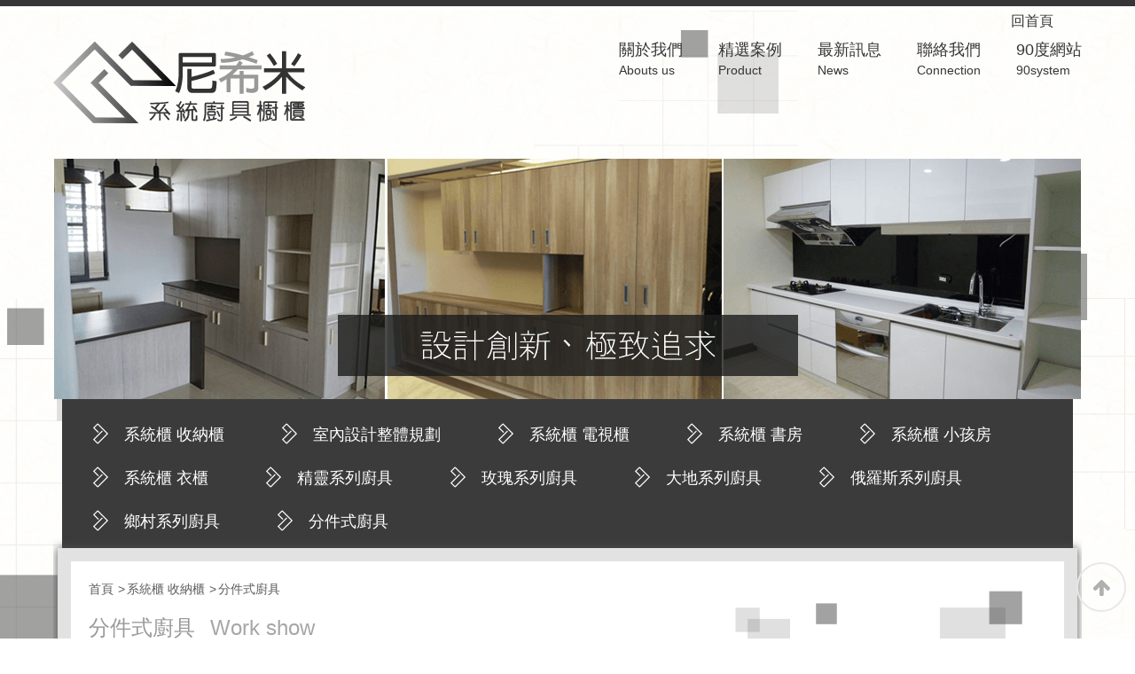

--- FILE ---
content_type: text/html; charset=UTF-8
request_url: https://www.ps.90system.com/book-3.html
body_size: 24488
content:
<!doctype html>
<!--[if IE 8 ]><html dir="ltr" lang="zh-TW" class="ie8"><![endif]-->
<!--[if IE 9 ]><html dir="ltr" lang="zh-TW" class="ie9"><![endif]-->
<!--[if (gt IE 9)|!(IE)]><!-->
<html dir="ltr" lang="zh-TW">
<!--<![endif]-->
<head>
<!--[if lt IE 9]>
<script src="/js/html5.js"></script>
<![endif]-->
<meta charset="UTF-8" />
<meta name="viewport" content="width=device-width, initial-scale=1.0, maximum-scale=1.0, minimum-scale=1.0, user-scalable=0">
<title>分件式廚具</title>
<meta name="keywords" content="分件式廚具,系統櫃 收納櫃" />
<meta name="description" content="尼希米系統家具工廠直營，提供專門負責售系統廚具後服務的隊伍，給予客戶長期的質量保證！尼希米廚具工廠擁有現今最流行的系統櫃、廚具、系統傢俱設計方案，在滿足個人品位的同時，還要兼顧系統櫃的功能實用性以及與房屋設施的兼容和空間" />
<meta property="og:title" content="分件式廚具"/>
<meta property="og:type" content="尼希米系統家具工廠直營，提供專門負責售系統廚具後服務的隊伍，給予客戶長期的質量保證！尼希米廚具工廠擁有現今最流行的系統櫃、廚具、系統傢俱設計方案，在滿足個人品位的同時，還要兼顧系統櫃的功能實用性以及與房屋設施的兼容和空間"/>
<meta property="og:url" content="www.ps.90system.com/book-3.html"/>
<meta property="og:image" content="www.ps.90system.com"/>
<meta name="robots" content="all" />
<meta name="robots" content="INDEX, FOLLOW" />
<link rel="index" title="分件式廚具" href="http://www.ps.90system.com/index.html" />
<link rel="sitemap" type="htm" title="分件式廚具" href="http://www.ps.90system.com/sitemap.xml" />
<link rel="alternate" type="application/rss+xml" href="http://www.ps.90system.com/rss.xml" title="分件式廚具,系統櫃 收納櫃" />
<link href="/css/animate.css" rel="stylesheet">
<link href="/css/font-awesome.min.css" rel="stylesheet">
<link href="/css/23/layout.css" rel="stylesheet">
<link href="/css/23/main.css" rel="stylesheet">
<link href="/css/23/book.css" rel="stylesheet">
<link href="/css/community.css" rel="stylesheet">
<link href='http://fonts.googleapis.com/css?family=Roboto:400,100,100italic,300,300italic,400italic,500,500italic,700,700italic,900,900italic&subset=latin,greek,greek-ext,vietnamese,cyrillic-ext,latin-ext,cyrillic' rel='stylesheet' type='text/css'>
<link href="https://cdn.bootcss.com/magnific-popup.js/1.1.0/magnific-popup.css" rel="stylesheet">
<script src="/jquery/jquery-1.8.2.min.js"></script>
<script src="/jquery/jquery.scrollTo.min.js"></script>
<script src="/jquery/jquery.scrollTo-1.4.3.1.js"></script>
<script src="https://cdn.bootcss.com/magnific-popup.js/1.1.0/jquery.magnific-popup.js"></script>
<script src="/jquery/jquery.marquee.min.js"></script>
<script src="/Scripts/tw_cn.js"></script>
<!-- google analytics -->

<!-- google analytics end -->
</head>
<body>



<div id="fb-root"></div>
<script>
	(function(d, s, id) {
		var js, fjs = d.getElementsByTagName(s)[0];
		if (d.getElementById(id)) return;
		js = d.createElement(s); js.id = id;
		js.src = "//connect.facebook.net/zh_TW/all.js#xfbml=1";
		fjs.parentNode.insertBefore(js, fjs);
	}(document, 'script', 'facebook-jssdk'));
</script>
<div class="wrapper">
	<link rel="stylesheet" type="text/css" href="/css/23/bg.css">
<div id="bgshowcontrol">
    <div id="bgshow">
        <img id="warpbg" class="pelm left top" src="/images/23/bg2.png" alt="" />
        <img id="star1" class="pelm top" src="/images/23/bg-img-right.png" alt="" />
        <img id="star2" class="pelm" src="/images/23/bg-img-left.png" alt="" />
        <img id="star3" class="pelm top" src="/images/23/bg-img-center.png" alt="" />
    </div>
</div>    
<script src="/jquery/bgscroll.packges/dist/jquery.parallaxmouse.min.js"></script>
<script>
	// Plugin Test
	$(window).parallaxmouse({
		invert: false,
		range: 400,
		elms: [
			{el: $('#warpbg'), rate: 0.05},
			{el: $('#star1'), rate: 0.8},
			{el: $('#star2'), rate: 0.2},
			{el: $('#star3'), rate: 0.3},
		]
	});
</script>

    <!--[if lt IE 9]>
<link rel="stylesheet" href="/css/noie.css">
<div id="no-ie"><div><p>很抱歉，目前本站瀏覽不支援IE9以下的瀏覽器，若看見版面跑掉，純屬正常狀況。建議您改用 <a href="https://www.google.com.tw/chrome/browser/desktop/index.html" target="_blank">Google Chrome</a>或<a href="https://www.mozilla.org/zh-TW/firefox/new/" target="_blank">Firefox</a> 以取得最佳、最快的瀏覽效果！</p></div></div>
<![endif]-->
<header>
	<section>
    	<div class="headerright">
            <div id="top-nav">
                <a href="/" title="回首頁">回首頁　　</a>
                <div id="google_translate_element" style="float:  right;"></div><script type="text/javascript">
function googleTranslateElementInit() {
  new google.translate.TranslateElement({pageLanguage: 'zh-TW', includedLanguages: 'en', layout: google.translate.TranslateElement.InlineLayout.SIMPLE}, 'google_translate_element');
}
</script><script type="text/javascript" src="//translate.google.com/translate_a/element.js?cb=googleTranslateElementInit"></script>
            </div>
            <nav id="main-menu" class="menu">
                <ul class="pc">
                    
                            <li>
                                <a href="article-about.html" title="關於我們">關於我們<span>Abouts us</span></a>
                            </li>
                        
                            <li>
                                <a href="book.html" title="精選案例">精選案例<span>Product</span></a>
                            </li>
                        
                            <li>
                                <a href="news.html" title="最新訊息">最新訊息<span>News</span></a>
                            </li>
                        
                            <li>
                                <a href="contact.html" title="聯絡我們">聯絡我們<span>Connection</span></a>
                            </li>
                        
                            <li class='newsLink'>
                                <a href="http://www.90system.com/" title="90度網站">90度網站<span>90system</span></a>
                            </li>
                        
                </ul>
            </nav>
        </div>
        <div id="cis">
            <div class="h1"><a href="/" title="高雄系統家具價格"><img src="/userfiles/images/20180321142326482.png" alt="高雄系統家具價格" /></a></div>
        </div>
	</section>
</header>
<div id="mobile-funtion">
	<link rel="stylesheet" href="/jquery/FirePanel/css/reset.css"> 
	<link rel="stylesheet" href="/jquery/FirePanel/css/style.css"> 
	<script src="/jquery/FirePanel/js/modernizr.js"></script>
	<main class="cd-main-content"><a href="#0" class="cd-btn" title="Menu">Menu</a></main>
	<div class="cd-panel from-right">
		<div class="cd-panel-header"><a href="#0" class="cd-panel-close">Close</a></div>
		<div class="cd-panel-container">
			<div class="cd-panel-content">
                <div class="control">
                    <div id="cis"><a href="/" title="<?# 九十度系統室內設計 ?>"><img src="/userfiles/images/20180321142326482.png" alt="<?# 九十度系統室內設計 ?>" /></a></div>
                    <nav id="main-menu" class="menu">
                        <ul class="pc">
                            
                                    <li><a href="article-about.html" title="關於我們">關於我們<span>Abouts us</span></a></li>
                                
                                    <li><a href="book.html" title="精選案例">精選案例<span>Product</span></a></li>
                                
                                    <li><a href="news.html" title="最新訊息">最新訊息<span>News</span></a></li>
                                
                                    <li><a href="contact.html" title="聯絡我們">聯絡我們<span>Connection</span></a></li>
                                
                                    <li><a href="http://www.90system.com/" title="90度網站">90度網站<span>90system</span></a></li>
                                
                        </ul>
                    </nav>
                    <div class="phoneWrap">
                        <ul>
                            <li><a href="tel:07-8053190" title="07-8053190"><i class="fa fa-volume-control-phone" aria-hidden="true"></i>&nbsp;立即聯絡我們</a></li>
                            <li class="line"><a href="http://line.naver.jp/ti/p/~0973638516" title="0973638516"><i class="fa fa-comment-o" aria-hidden="true"></i>&nbsp;加入好友</a></li>
                        </ul>
                    </div>
            	</div>        
			</div>
		</div>
	</div>
    <script src="/jquery/FirePanel/js/main.js"></script>
</div>
    <div id="sub-banner">
	<section>
        <img src="/userfiles/images/20171227140232182.png" alt="" />
	</section>
</div>

    <div id="content">
        <section>
            <div class="content-wrap">
                <aside>
                    <div id="side-nav" class="product-side">
                        <div class="btn-content">
                            <p class="cateTitle">分類選單</p>
                            <a id="slideBtn" href="javascript:void(0);">
                                <span></span>
                                <span></span>
                                <span></span>
                            </a>
                        </div>
                        <ul>
                            
                                    <li class='action'><a href="book1.html" title="系統櫃 收納櫃">系統櫃 收納櫃</a></li>
                                
                                    <li><a href="book2.html" title="室內設計整體規劃">室內設計整體規劃</a></li>
                                
                                    <li><a href="book3.html" title="系統櫃 電視櫃">系統櫃 電視櫃</a></li>
                                
                                    <li><a href="book4.html" title="系統櫃 書房">系統櫃 書房</a></li>
                                
                                    <li><a href="book5.html" title="系統櫃 小孩房">系統櫃 小孩房</a></li>
                                
                                    <li><a href="book6.html" title="系統櫃 衣櫃">系統櫃 衣櫃</a></li>
                                
                                    <li><a href="book7.html" title="精靈系列廚具">精靈系列廚具</a></li>
                                
                                    <li><a href="book8.html" title="玫瑰系列廚具">玫瑰系列廚具</a></li>
                                
                                    <li><a href="book9.html" title="大地系列廚具">大地系列廚具</a></li>
                                
                                    <li><a href="book10.html" title="俄羅斯系列廚具">俄羅斯系列廚具</a></li>
                                
                                    <li><a href="book11.html" title="鄉村系列廚具">鄉村系列廚具</a></li>
                                
                                    <li><a href="book12.html" title="分件式廚具">分件式廚具</a></li>
                                
                        </ul>
                    </div>
                </aside>
                <div class="content-main">
                    <div class="waylinktitle">
                        <div class="waylink">
                            <!-------麵包屑-------->
                            <ol>
                                <li><a href="/" title="首頁"><h3 class="h3">首頁</h3></a></li>
                                <li><a href="book1.html" title="系統櫃 收納櫃"><h2 class="h3">系統櫃 收納櫃</h2></a></li>
                                <li><a href="#" title="分件式廚具"><h1 class="h3">分件式廚具</h1></a></li>
                            </ol>                  
                        </div>
                        <div class="pdName h2">分件式廚具 <b>Work show</b></div>
                    </div>
                    <article></article>
                    <div id="album">
                        <div class="subphto">
                            <ul>
                                
                                        <li class="popup-img"><a class="photo" href="/userfiles/images/20171227140750410.jpg" title="" style="background-image:url(/userfiles/images/20171227140750410.jpg);"><img src="/images/23/img-productPhoto.png" alt="" /></a>
                                        <p><br /></p>
                                        </li>
                                    
                                        <li class="popup-img"><a class="photo" href="/userfiles/images/20171227140749754.jpg" title="" style="background-image:url(/userfiles/images/20171227140749754.jpg);"><img src="/images/23/img-productPhoto.png" alt="" /></a>
                                        <p><br /></p>
                                        </li>
                                    
                                        <li class="popup-img"><a class="photo" href="/userfiles/images/20171227140750269.jpg" title="" style="background-image:url(/userfiles/images/20171227140750269.jpg);"><img src="/images/23/img-productPhoto.png" alt="" /></a>
                                        <p><br /></p>
                                        </li>
                                    
                                        <li class="popup-img"><a class="photo" href="/userfiles/images/20171227140749395.jpg" title="" style="background-image:url(/userfiles/images/20171227140749395.jpg);"><img src="/images/23/img-productPhoto.png" alt="" /></a>
                                        <p><br /></p>
                                        </li>
                                    
                            </ul>
                        </div>
                    </div>
                    <script>
                    <!-- <![CDATA[
                        $(function() {
                            $('#album .subphto ul li.popup-img').magnificPopup({
                                delegate: 'a',
                                type: 'image',
                                tLoading: 'Loading image #%curr%...',
                                mainClass: 'mfp-img-mobile',
                                gallery: {
                                    enabled: true,
                                    navigateByImgClick: true,
                                    preload: [0,1] // Will preload 0 - before current, and 1 after the current image
                                },
                                image: {
                                    tError: '<a href="%url%">The image #%curr%</a> could not be loaded.'
                                }
                            });

                            $('#album .subphto ul li .popup-youtube').magnificPopup({
                                disableOn: 700,
                                type: 'iframe',
                                mainClass: 'mfp-fade',
                                removalDelay: 160,
                                preloader: false,
                                
                                fixedContentPos: false
                            });
                        });
                    //-->
                    </script>                            
                    <div id="community">
                        <ul>
							<li><div class="fb-share-button" data-href="http://www.ps.90system.com/book-3.html" data-layout="button" data-size="small"><a target="_blank" href="https://www.facebook.com/sharer/sharer.php?u=https%3A%2F%2Fhttp://www.ps.90system.com/book-3.html%2F&amp;src=sdkpreparse" class="fb-xfbml-parse-ignore">分享</a></div></li>
							<li><a href="https://twitter.com/share" class="twitter-share-button" data-lang="zh-tw" data-dnt="true">推文</a><script>!function(d,s,id){var js,fjs=d.getElementsByTagName(s)[0],p=/^http:/.test(d.location)?'http':'https';if(!d.getElementById(id)){js=d.createElement(s);js.id=id;js.src=p+'://platform.twitter.com/widgets.js';fjs.parentNode.insertBefore(js,fjs);}}(document, 'script', 'twitter-wjs');</script></li>
							<li><div class="line-it-button" data-lang="zh_Hant" data-type="like" data-url="http://www.ps.90system.com/book-3.html" data-share="true" style="display: none;"></div></li>
                        </ul>
                    </div>
                </div>
            </div>
        </section>
    </div>
    <script>
//回到顶部
function goTop(){
	$('html,body').animate({'scrollTop':0},600); //滚回顶部的时间，越小滚的速度越快~
}
</script>
<div id="gotop"><a href="javascript:goTop();" title="gotop"><i class="fa fa-arrow-up"></i></a></div>
<footer>
	<section class="d_grid">
        <div id="logo_box">
			<div id="footer-cis"><a href="/" title="九十度系統室內設計"><img src="/userfiles/images/20180321142529177.png" alt="九十度系統室內設計" /></a></div>
			<div class="share">
				<div class="phoneWrap">
					<ul>
						<li><a href="tel:07-8053190" title="07-8053190"><img src="/images/23/now-phone.png" alt="07-8053190" /></a></li>
						<li class="line"><a href="http://line.naver.jp/ti/p/~0973638516" title="0973638516" target="_blank"><img src="/images/23/now-line.png" alt="0973638516" /></a></li>
					</ul>
				</div>
				<div id="community">
					<a class="tPlus" href="javascript: void(window.open('http://twitter.com/home/?status='.concat(encodeURIComponent(document.title)) .concat(' ') .concat(encodeURIComponent(location.href))));" title="分享到推特"><i class="fa fa-twitter"></i></a>
					<a class="fPlus" href="javascript: void(window.open('http://www.facebook.com/share.php?u='.concat(encodeURIComponent(location.href)) ));" title="分享到臉書"><i class="fa fa-facebook"></i></a>

					<a class="rPlus" href="rss.xml" title="rss"><i class="fa fa-rss"></i></a>
				</div>
			</div>
        </div>
        <div class="row" id="info_box">
        	<ul>
				<li class="txt_box">
					<div>
						<p>小港店</p>
                        <p>地址：<a href="https://www.google.com.tw/maps/place/高雄市小港區宏平路686-6號/" target="_blank" title="小港店地址">高雄市小港區宏平路686-6號</a></p>
                        <p>連絡電話：<a href="tel:07-8053190" title="小港店連絡電話">07-8053190</a></p>
                        <p>傳真：07-8053191</p>
                        <p>信箱：<a href="mailto:xg90system@gmail.com" title="小港店信箱">xg90system@gmail.com</a></p>
                        <p>營業時間：周一~周六 08:00~21:00/周日公休</p>
					</div>
					<div><a href="https://line.me/ti/p/N6TkdW_Wr3" title="小港店Line" target="_blank"><img src="/userfiles/images/20220531021453388.jpg" alt="小港店Line" /></a></div>
				</li>
            	<li class="txt_box">
					<div>
						<p>民族店</p>
                        <p>地址：<a href="https://www.google.com.tw/maps/place/高雄市左營區民族一路950號/" target="_blank" title="民族店地址">高雄市左營區民族一路950號</a></p>
                        <p>連絡電話：<a href="tel:07-3597039" title="民族店連絡電話">07-3597039</a></p>
                        <p>傳真：07-3597038</p>
                        <p>信箱：<a href="mailto:mia2lee8@gmail.com" title="民族店信箱">mia2lee8@gmail.com</a></p>
                        <p>營業時間：周一~周六 09:00~18:00/周日公休</p>
					</div>
					<div><a href="https://line.me/ti/p/x6ecMiitsO" title="民族店Line" target="_blank"><img src="/userfiles/images/20220531021517530.jpg" alt="民族店Line" /></a></div>
                </li>
            	<li class="txt_box">
					<div>
						<p>建國店</p>
                        <p>地址：<a href="https://www.google.com.tw/maps/place/高雄市苓雅區建國一路151-1號/" target="_blank" title="建國店地址">高雄市苓雅區建國一路151-1號</a></p>
                        <p>連絡電話：<a href="tel:07-7262782" title="建國店連絡電話">07-7262782</a></p>
                        <p>傳真：07-7262783</p>
                        <p>信箱：<a href="mailto:my90system@gmail.com" title="建國店信箱">my90system@gmail.com</a></p>
                        <p>營業時間：周一~周六 09:00~18:00/周日公休</p>
					</div>
					<div><a href="https://line.me/ti/p/MA40aFDyEQ" title="建國店Line" target="_blank"><img src="/userfiles/images/20220531021534734.jpg" alt="建國店Line" /></a></div>
                </li>
            	<li class="txt_box">
					<div>
						<p>敦煌店</p>
                        <p>地址：<a href="https://www.google.com.tw/maps/place/高雄市三民區民族一路455號</" target="_blank" title="敦煌店地址">高雄市三民區民族一路455號</a></p>
                        <p>連絡電話：<a href="tel:07-3800848" title="敦煌店連絡電話">07-3800848</a></p>
                        <p>傳真：07-3800849</p>
                        <p>信箱：<a href="mailto:a3800848@gmail.com" title="敦煌店信箱">a3800848@gmail.com</a></p>
                        <p>營業時間：周二~周日 10:00~19:00/週一公休</p>
					</div>
					<div><a href="https://line.me/ti/p/VKznldgH3F" title="敦煌店Line" target="_blank"><img src="/userfiles/images/20220531021547739.jpg" alt="敦煌店Line" /></a></div>
                </li>
            	<li><p><a href="https://www.facebook.com/%E4%B9%9D%E5%8D%81%E5%BA%A6%E5%BB%9A%E5%85%B7-%E7%B3%BB%E7%B5%B1%E6%AB%83-149041141965480/" Target="_blank">九十度FB粉絲團</a></p></li>
            	<li><div class="info"><a href="https://www.i-web.com.tw/" target="_blank">蘋果網頁設計</a><p class="copy">© Copyright All Rights Reserved</p></div></li>
            </ul>
        </div>
	</section>
	<section><div id="webSeo"><div class="seo">高雄系統家具優質系統櫃、窗簾壁紙，細膩裝潢工法，高雄系統家具價格速洽！高雄系統家具款式應有盡有，高雄系統家具價格再享貨到付款！高雄便宜系統櫃挑好請您來電洽詢，高雄系統家具價格包君滿意！系統傢俱廚具環保、時尚、安心，您的居家規劃師！自營工廠，完善生產運送系統，系統傢俱廚具營造安心空間！高雄便宜系統櫃買好傢俱趁現在！精選高品質廚衛、臥房、書房傢俱，不可思議優惠價，立刻省錢購！高雄系統家具專業諮詢服務，高品質低價位，另有優惠專案歡迎洽詢。專營歐化系統廚具、廚房規劃簡約設計、完善收納，高雄系統家具價格免費估價！客製化設計系統廚具、櫥櫃，高雄系統家具讓您的簡單生活就從廚房開始。系統傢俱廚具歡迎來電洽詢。高雄便宜系統櫃時尚簡約風格，高雄便宜系統櫃人造石檯面、晶鑽玻璃門板等材質，系統傢俱廚具美觀防油污！</div></div></section>
    <script>
    <!-- <![CDATA[
    $(function() {
        $('#webSeo .seo').marquee({
            speed: 100000,
            gap: 50,
            delayBeforeStart: 0,
            direction: 'left',
            duplicated: true,
            pauseOnHover: true
        });
    });
    // ]]> →
    </script>
</footer>
<!--web call end-->
<script src="/Scripts/tw_cn2.js"></script>
<script src="https://d.line-scdn.net/r/web/social-plugin/js/thirdparty/loader.min.js" async defer></script>
</div>

<script>
    $('#slideBtn').click(function () {
        if ('none' == $('#side-nav ul').css('display') || '' == $('#side-nav ul').css('display')) {
            $('#side-nav ul').fadeIn();
        } else {
            $('#side-nav ul').fadeOut();
        }
        return false;
    });
</script>
</body>
</html>

--- FILE ---
content_type: text/css
request_url: https://www.ps.90system.com/css/23/layout.css
body_size: 4225
content:
#sub-banner{
	text-align: center;
}

.btn-content{display: none ;width: 100%;height: 45px;position: relative;}
.btn-content .cateTitle{
	    position: absolute;
    top: 50%;
    transform: translateY(-50%);
    left: 30px;
    font-size: 18px;
    color: #fff;
}
#slideBtn{
	    display: inline-block;
    position: absolute;
    right: 15px;
    width: 50px;
}
#slideBtn span{
	display: block;
    margin: 10px 0px;
    width: 30px;
    height: 2px;
    background: #fff;
}

aside{
	background-image:url(/images/23/aside-bg.png);
	background-repeat:no-repeat;
	margin: 0 10px;
    background-size: 100%;
}
#side-nav{
	overflow:hidden;
}
#side-nav ul{
	padding: 21px 30px 0;
}
#side-nav li{
	float:left;
	min-width: 80px;
	background-image: url(/images/23/aside-list.png);
	background-repeat: no-repeat;
	background-position: 0 5px;
    padding: 8px 0;
	margin-right: 20px;
}
#side-nav li a{
	margin: 0 40px 10px;
	display: block;
	font-size:18px;
	color:#fff;
}
#side-nav li:hover{
	background-image: url(/images/23/aside-list.png),url(/images/23/aside-list-bg.png);
	background-position: 0 5px,0 0;
}
#side-nav ul li ul.sub-category{
	overflow: hidden;
	position: absolute;
	padding: 0;
	height: 0;
	background: #b18437;
}
#side-nav ul li:hover ul.sub-category{
	padding: 10px;
	height: auto;
}
#side-nav ul li ul.sub-category li{
	float: none;
	margin-right: 0;
}
#side-nav ul li ul.sub-category li a{
	font-size: 16px;
}
.content-main{
	background: #ffffff;
    border: 15px solid #e2e2e2;
    box-shadow: 0 0 10px #505050;
    margin: 0 5px 5px;
	padding: 20px;
}
.content-main .waylinktitle{
	background-image: url(/images/23/pro-article-bg.png);
    background-repeat: no-repeat;
    background-position: 0 0%;
	background-size: 100%;
}
.content-main article{
	overflow: hidden;
	width:100%;
}
.content-main article table{
	width:100%;
}
.content-main article table td img{
	max-width:358px;
}
.content-main .waylinktitle .waylink{
	font-size:14px;
}
.content-main .waylinktitle .waylink ol{
	overflow:hidden;
	color:#5d5d5d;
	margin:0;
	padding:0;
}
.content-main .waylinktitle .waylink ol li{
	float:left;
	position:relative;
    padding-left: 10px;
    margin-left: 5px;
	list-style:none;
}
.content-main .waylinktitle .waylink ol li:first-child{
    padding-left: 0;
    margin-left: 0;
}
.content-main .waylinktitle .waylink ol li a{
	color:#5d5d5d;
}
.content-main .waylinktitle .waylink ol li .h3{
	font-weight:normal;
	font-size: 14px;
}
.content-main .waylinktitle .waylink ol li:after{
	position:absolute;
	content:'>';
	left:0;
	top:0;
	color:#5d5d5d;
}
.content-main .waylinktitle .waylink ol li:first-child:after{
	display:none;
}

.content-main .waylinktitle .h2{
	color:#999999;
	font-size:24px;
	padding: 20px 0px 80px;
}
.content-main .waylinktitle .h2 b{
	color:#a6a6a6;
	margin-left:10px;
	font-weight:normal;
}
.content-main #article{
	overflow: hidden;
}
@media screen and (max-width: 1280px) {
	.content-main .waylinktitle .h2{
	    padding: 20px 0px 50px;	
	}
	.content-main article table td img{
		max-width:285px;
	}
}
@media screen and (max-width: 960px) {
	.btn-content{display: block;}
	#side-nav.product-side ul{display: none;}

	.content-main .waylinktitle{
		background:none;
	}
	.content-main .waylinktitle .h2{
	    padding: 20px 0px;	
	}
	.content-main article table td img{
		max-width:221px;
	}
}
@media screen and (max-width: 768px) {
	.content-main .waylinktitle .h2{
	    font-size:18px;	
	}
	.content-main .waylinktitle .waylink,
	.content-main .waylinktitle .waylink ol li .h3{
	    font-size:12px;	
	}
	.content-main article table td img{
		max-width:178px;
	}
}
@media screen and (max-width: 640px) {
	#sub-banner{
	    padding-top: 30px;	
	}
	#side-nav h3{
		padding: 15px 20px 8px;	
	}
	#side-nav h3 img{
		width: 250px;	
	}
	.content-main article table td img{
		max-width:125px;
	}
}
@media screen and (max-width: 480px) {
	#side-nav ul{
		padding: 10px 10px 0;
	}
	aside{
	    background: #b28536;	
	}
	.content-main article table td img{
		max-width:84px;
	}
}

--- FILE ---
content_type: text/css
request_url: https://www.ps.90system.com/css/23/main.css
body_size: 6392
content:
body { margin:0; border:0; width:100%; color: #363636; font-size: 14px; line-height:170%; background-image: url(/images/23/bg.png); border-top: 7px solid #363636; }

div, h1, h2, h3, h4, hr, p, form, label, input, textarea, img, span { text-align: left; vertical-align: middle; margin: 0px; padding: 0px; word-wrap: normal; word-break: normal; border-width:0; font-family: "微軟正黑體", "蘋果儷中黑", "Lucida Grande", "Arial", "Arial Narrow"; transition:all linear 0.5s; -moz-transition:all linear 0.5s; -ms-transition:all linear 0.5s; -o-transition:all linear 0.5s; -webkit-transition:all linear 0.5s; }

hr { noshade:noshade; }
th { font-weight: normal; }

ul { list-style: none; margin: 0; padding: 0; overflow:hidden; }

a , a:hover{ text-decoration: none; cursor: pointer; transition:all linear 0.5s; -moz-transition:all linear 0.5s; -ms-transition:all linear 0.5s; -o-transition:all linear 0.5s; -webkit-transition:all linear 0.5s; }

img{ max-width:100%; }

/* 跳一  跳三 */
#jumpDiv , #jumpIframe { position: relative; background: #fff; top: 0; left: 0; z-index: 50; }

/* a.photo */
a.photo { overflow: hidden; background-position: 50% 50%; background-repeat: no-repeat; background-size: auto 100%; display: block; }
a.photo img { width: 100%; max-width: inherit; }

#mobile-funtion{ display:none; }

section{ width:1160px; margin:0 auto; overflow:hidden; }

/* header */
header{ margin: 5px 0 40px; }
.headerright{ float:right; overflow:hidden; }
#cis{ margin-top: 25px; float:left; width: 25%; }
#top-nav{ text-align:right; font-size:16px; }
#top-nav a{ color:#363636; }
.menu{ float:right; overflow:hidden; margin-top: 10px; }
.menu li{ float: left; margin-left: 5px; padding-left: 35px; } 
.menu li:hover{ background: url(/images/23/nav-list.png) no-repeat 0 50%; }
.menu li a{ display: block; font-size:18px; color:#363636; }
.menu li a span{ display: block; font-size:14px; }
.menu li:hover a{ color:#777; }

/* gotop */
#gotop{ position: fixed; right: 10px; bottom: 30px; }
#gotop a{ width: 52px; height: 52px; line-height: 52px; text-decoration: none; display: block; border: 2px solid #e8e8e8; -o-border-radius: 52px; -moz-border-radius: 52px; -webkit-border-radius: 52px; border-radius: 52px; text-align: center; color: #b0b0b0; }
#gotop a i{ font-size: 22px; line-height: 52px; }
#gotop a:hover{ background: #000; color: #fff; }

/* footer */
footer { padding: 20px 0 10px; }
footer #logo_box { grid-area: logo_box; }
footer #logo_box #footer-cis { margin-bottom: 5px; }
footer #logo_box #footer-cis a { padding: 30px 0; display: block; text-align: center; }
footer #info_box { grid-area: info_box; }
footer #info_box ul { display: grid; grid-template-columns: repeat(2, 1fr); grid-gap: 15px; }
footer #info_box ul li.txt_box { display: grid; grid-template-columns: 1fr 150px; grid-gap: 10px; align-items: center; }
footer .row ul li p , footer .row ul li p a { font-size: 14px; color: #3e3e3e; }
footer .row .info , footer .row .info a , footer #webSeo div { font-size: 12px; color: #787878; }
footer .row .info .copy { margin-left: 10px; display: inline-block; font-size: 12px; color: #787878; }
.phoneWrap { text-align: center; margin-bottom:5px; }
footer .phoneWrap li { display: inline-block; }
#community { text-align: center; }
#community a { font-size: 16px; color: #626263; border-right: 1px solid #626263; display: inline-block; padding: 0 10px; }
#community a:last-child { border:none; }
#webSeo { clear:both; padding:20px 0 10px; }
#webSeo , #webSeo div { transition:none; -moz-transition:none; -ms-transition:none; -o-transition:none; -webkit-transition:none; }

@media screen and (max-width: 1180px) {
	section{ width:940px; }
	.menu{ margin-top: 0; }
	.menu li{ padding-left: 20px; }
	.menu li:hover{ background-image: none; }
	.menu li a{ position: relative; padding-bottom: 5px; font-size: 16px; display: block; }
	.menu li a:after{ position: absolute; width: 0; height: 2px; bottom: 0; background: #9c090f; display: block; content: ""; transition: all linear 0.5s; -moz-transition: all linear 0.5s; -ms-transition: all linear 0.5s; -o-transition: all linear 0.5s; -webkit-transition: all linear 0.5s; }
	.menu li:hover a:after{ width: 100%; }
	#cis img{ width: 215px; }
	#top-nav a{ font-size: 12px; }
	footer #info_box ul li.txt_box { grid-template-columns: 1fr 100px; }
}
@media screen and (min-width: 961px) {
	footer .d_grid { display: grid; grid-template-areas: "logo_box info_box"; grid-template-columns: 180px 1fr; grid-column-gap: 2rem; }
}
@media screen and (max-width: 960px) {
	section{ width:748px; }
	#mobile-funtion{ display:block; }
	header{ margin: 0; }
	header section { display:none; }
	#main-banner{ padding: 30px 0; }
	.control{ overflow: hidden; }
	.control #cis{ margin: auto; float:none; width: 90%; }
	.control #cis .h1{ text-align:center; }
	.control .menu{ float: none; margin: 20px 0; }
	.control .menu li{ float: none; padding: 0; text-align: center; margin:5px 0 0; }
	.menu li a span{ text-align: center; }
	.control .menu li:hover{ background:none; }
	.control .phoneWrap{ display:block; text-align: center; margin-bottom: 0; position: fixed; bottom: 0; left: 0; width: 100%; }
	.control .phoneWrap li a{ color: #ffffff; font-size: 18px; display: block; padding: 10px 0; background: #8a2020; }
	footer section { width:95%; }
	footer #logo_box { margin-bottom: 15px; display: flex; justify-content: space-between; align-items: center; }
	footer #logo_box #footer-cis a { padding: 0; display: inline-block; }
	#community { text-align: right; }
}
@media screen and (max-width: 768px) {
	section{ width:90%; }
	.row ul li{ width:100%; }
	.row ul li p, .row .info{ text-align: center; }
}
@media screen and (max-width: 640px) {
	footer #info_box ul { grid-template-columns: 1fr; }
	footer #info_box ul li.txt_box { grid-template-columns: 1fr 130px; }
}
@media screen and (max-width: 480px) {
	body{ border-top: 3px solid #af8615; }
	body .cd-panel-content{ padding: 30px 0; }
	.menu li a{ padding-bottom: 10px; }
	.menu li a span{ display: none; }
	.row ul li p, .row .info{ text-align: start; }
	footer #logo_box { flex-direction: column; }
	.phoneWrap { display: none; }
	#community { margin-top: 15px; text-align: center; }
	footer #info_box ul li.txt_box { grid-template-columns: 1fr 100px; }
}

--- FILE ---
content_type: text/css
request_url: https://www.ps.90system.com/css/23/book.css
body_size: 658
content:
#album,
#album ul{
	overflow: hidden;
}
#album .photoItem,
#album ul li{
	position: relative;
	margin: 10px 1%;
	float: left;
	width: 31%;
}
#album .photoItem a.info{
	position: absolute;
	padding: 10px 2%;
	width: 96%;
	background: rgba(27, 27, 27, 0.65);
	bottom: 0;
	display: block;
	color: #fff;
}
#album .photoItem:hover a.photo{
	background-size: auto 120%;
}
#album .subphto{
	margin: 20px 0;
}
#album ul li p{
	height: 187px;
    overflow: hidden;
}
@media screen and (max-width: 768px) {
	#album .photoItem,
	#album ul li{
		width: 48%;
	}
}
@media screen and (max-width: 450px) {
	#album .photoItem,
	#album ul li{
		float: none;
		width: 98%;
	}
}

--- FILE ---
content_type: text/css
request_url: https://www.ps.90system.com/css/community.css
body_size: 561
content:
/*
 * appseo RWD website iweb24-style02
 * http://qqedm.com.tw
 *
 * Copyright 2015, Evelyn Wang
 * 
 * 
 * January 2015
 */
 
 
/* +community
*----------------------------------------------------------------------------*/
#community ul {
	overflow: hidden;
	margin: 30px 0 0;
}

#community ul li {
	display: inline-block;
    line-height: 0;
    vertical-align: text-bottom;
}

#community ul li a {
	margin: 0 1px 0 1px;
	/* width: 20px; */
	height: 20px;
	background: url(/images/plurk-32.png) no-repeat 0 0;
	display: block;
}


--- FILE ---
content_type: text/css
request_url: https://www.ps.90system.com/css/23/bg.css
body_size: 592
content:
#bgshowcontrol{
    position: absolute;
    width: 100%;
    min-height: 950px;
    z-index: -1;	
}
#bgshow {
	width: 100%;
    min-height: 950px;
    position: relative;
    overflow: hidden;
}
.pelm {
	position: absolute;
}
#warpbg {
	top: 0;
	left: 0px;
}
#star1 {
	top: 800px;
	right: -150px;
}
#star2 {
	bottom: 50px;
	left: -50px;
}
#star3 {
	top: 0px;
	right: 380px;
}
@media screen and (max-width: 1440px) {
	#star1 {
		top: 260px;
		right: -120px;
		width:400px;
	}
	#star2 {
		bottom: 200px;
		left: -50px;
		width:300px;
	}
	#star3 {
		top: 0px;
		right: 380px;
		width:300px;
	}
}